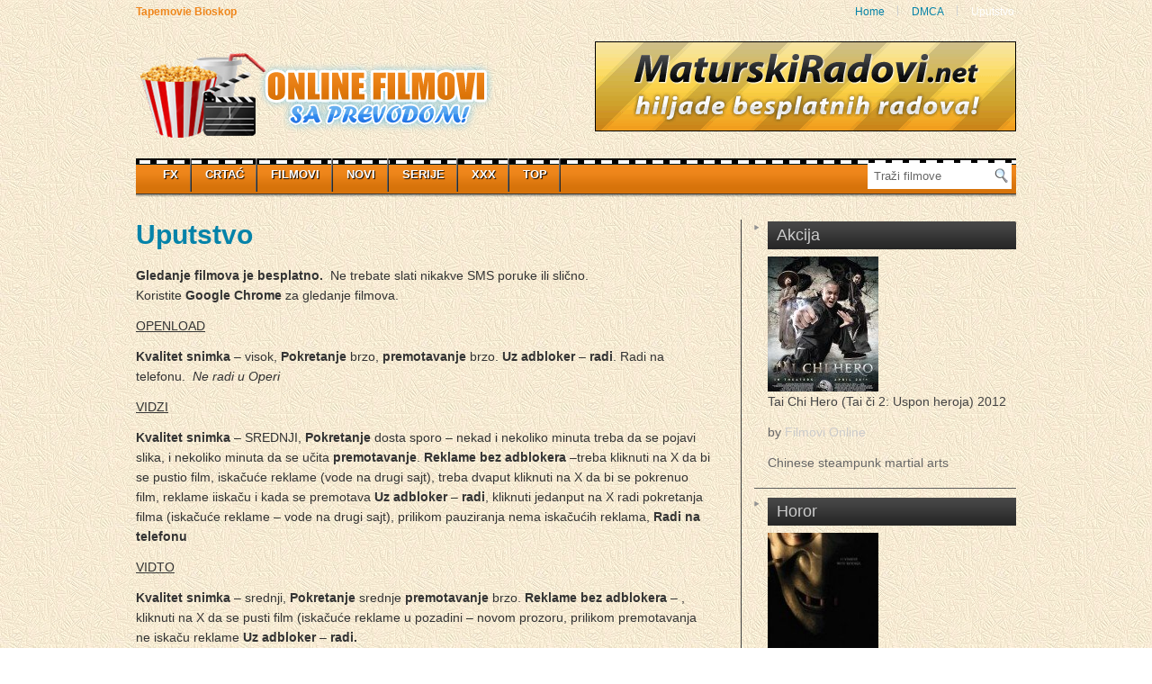

--- FILE ---
content_type: text/html; charset=UTF-8
request_url: https://www.tapemovie.com/uputstvo/
body_size: 10938
content:
<!DOCTYPE html PUBLIC "-//W3C//DTD XHTML 1.0 Transitional//EN" "http://www.w3.org/TR/xhtml1/DTD/xhtml1-transitional.dtd">
<html xmlns="http://www.w3.org/1999/xhtml">
<head profile="http://gmpg.org/xfn/11">
<meta name="Referrer" content="origin">
<title>Uputstvo sa Prevodom TapeMovie</title>
<meta name="viewport" content="width=device-width, initial-scale=1, minimum-scale=1, maximum-scale=1">
<meta http-equiv="Content-Type" content="text/html; charset=UTF-8" />
<link rel="stylesheet" type="text/css" href="https://www.tapemovie.com/wp-content/themes/Video/style.css" media="screen" />
<link rel="shortcut icon" type="image/png" href="/favicon.ico" />
<link rel="alternate" type="application/rss+xml" title="RSS 2.0" href="https://www.tapemovie.com/feed/" />
<link rel="pingback" href="https://www.tapemovie.com/xmlrpc.php" />
<!--<link rel="stylesheet" type="text/css" href="https://www.tapemovie.com/wp-content/themes/Video/library/css/print.css" media="print" />
<!--<link href="https://www.tapemovie.com/wp-content/themes/Video/library/css/slimbox.css" rel="stylesheet" type="text/css" />-->

<!-- All in One SEO Pack 2.3.14.2 by Michael Torbert of Semper Fi Web Design[246,264] -->
<meta name="description"  content="Gledanje filmova je besplatno. Ne trebate slati nikakve SMS poruke ili slično. Koristite Google Chrome za gledanje filmova. OPENLOAD Kvalitet snimka –" />

<link rel="canonical" href="https://www.tapemovie.com/uputstvo/" />
<!-- /all in one seo pack -->
<link rel='dns-prefetch' href='//s.w.org' />
<link rel="alternate" type="application/rss+xml" title="sa Prevodom TapeMovie &raquo; Uputstvo Comments Feed" href="https://www.tapemovie.com/uputstvo/feed/" />
		<script type="text/javascript">
			window._wpemojiSettings = {"baseUrl":"https:\/\/s.w.org\/images\/core\/emoji\/2.3\/72x72\/","ext":".png","svgUrl":"https:\/\/s.w.org\/images\/core\/emoji\/2.3\/svg\/","svgExt":".svg","source":{"concatemoji":"https:\/\/www.tapemovie.com\/wp-includes\/js\/wp-emoji-release.min.js?ver=4.8"}};
			!function(a,b,c){function d(a){var b,c,d,e,f=String.fromCharCode;if(!k||!k.fillText)return!1;switch(k.clearRect(0,0,j.width,j.height),k.textBaseline="top",k.font="600 32px Arial",a){case"flag":return k.fillText(f(55356,56826,55356,56819),0,0),b=j.toDataURL(),k.clearRect(0,0,j.width,j.height),k.fillText(f(55356,56826,8203,55356,56819),0,0),c=j.toDataURL(),b===c&&(k.clearRect(0,0,j.width,j.height),k.fillText(f(55356,57332,56128,56423,56128,56418,56128,56421,56128,56430,56128,56423,56128,56447),0,0),b=j.toDataURL(),k.clearRect(0,0,j.width,j.height),k.fillText(f(55356,57332,8203,56128,56423,8203,56128,56418,8203,56128,56421,8203,56128,56430,8203,56128,56423,8203,56128,56447),0,0),c=j.toDataURL(),b!==c);case"emoji4":return k.fillText(f(55358,56794,8205,9794,65039),0,0),d=j.toDataURL(),k.clearRect(0,0,j.width,j.height),k.fillText(f(55358,56794,8203,9794,65039),0,0),e=j.toDataURL(),d!==e}return!1}function e(a){var c=b.createElement("script");c.src=a,c.defer=c.type="text/javascript",b.getElementsByTagName("head")[0].appendChild(c)}var f,g,h,i,j=b.createElement("canvas"),k=j.getContext&&j.getContext("2d");for(i=Array("flag","emoji4"),c.supports={everything:!0,everythingExceptFlag:!0},h=0;h<i.length;h++)c.supports[i[h]]=d(i[h]),c.supports.everything=c.supports.everything&&c.supports[i[h]],"flag"!==i[h]&&(c.supports.everythingExceptFlag=c.supports.everythingExceptFlag&&c.supports[i[h]]);c.supports.everythingExceptFlag=c.supports.everythingExceptFlag&&!c.supports.flag,c.DOMReady=!1,c.readyCallback=function(){c.DOMReady=!0},c.supports.everything||(g=function(){c.readyCallback()},b.addEventListener?(b.addEventListener("DOMContentLoaded",g,!1),a.addEventListener("load",g,!1)):(a.attachEvent("onload",g),b.attachEvent("onreadystatechange",function(){"complete"===b.readyState&&c.readyCallback()})),f=c.source||{},f.concatemoji?e(f.concatemoji):f.wpemoji&&f.twemoji&&(e(f.twemoji),e(f.wpemoji)))}(window,document,window._wpemojiSettings);
		</script>
		<style type="text/css">
img.wp-smiley,
img.emoji {
	display: inline !important;
	border: none !important;
	box-shadow: none !important;
	height: 1em !important;
	width: 1em !important;
	margin: 0 .07em !important;
	vertical-align: -0.1em !important;
	background: none !important;
	padding: 0 !important;
}
</style>
<link rel='stylesheet' id='flpl-front-css-css'  href='https://www.tapemovie.com/wp-content/plugins/facebook-like-page-locker/css/frontend.css?ver=1.1.0' type='text/css' media='all' />
<link rel='stylesheet' id='wp-postratings-css'  href='https://www.tapemovie.com/wp-content/plugins/wp-postratings/css/postratings-css.css?ver=1.84' type='text/css' media='all' />
<link rel='stylesheet' id='wp-pagenavi-css'  href='https://www.tapemovie.com/wp-content/plugins/wp-pagenavi/pagenavi-css.css?ver=2.70' type='text/css' media='all' />
<script type='text/javascript' src='https://www.tapemovie.com/wp-includes/js/jquery/jquery.js?ver=1.12.4'></script>
<script type='text/javascript' src='https://www.tapemovie.com/wp-includes/js/jquery/jquery-migrate.min.js?ver=1.4.1'></script>
<link rel='https://api.w.org/' href='https://www.tapemovie.com/wp-json/' />
<link rel="EditURI" type="application/rsd+xml" title="RSD" href="https://www.tapemovie.com/xmlrpc.php?rsd" />
<link rel="wlwmanifest" type="application/wlwmanifest+xml" href="https://www.tapemovie.com/wp-includes/wlwmanifest.xml" /> 
<meta name="generator" content="WordPress 4.8" />
<link rel='shortlink' href='https://www.tapemovie.com/?p=402' />
<link rel="alternate" type="application/json+oembed" href="https://www.tapemovie.com/wp-json/oembed/1.0/embed?url=https%3A%2F%2Fwww.tapemovie.com%2Fuputstvo%2F" />
<link rel="alternate" type="text/xml+oembed" href="https://www.tapemovie.com/wp-json/oembed/1.0/embed?url=https%3A%2F%2Fwww.tapemovie.com%2Fuputstvo%2F&#038;format=xml" />
		    <script type='text/javascript'>
            var flpl_js_obj = {"ajax_url":"https://www.tapemovie.com/wp-admin/admin-ajax.php","ajax_nonce":"7b6201dbd3"};
		    </script>
				<link href="https://www.tapemovie.com/wp-content/themes/Video/skins/1-default.css" rel="stylesheet" type="text/css" />
      <meta name="onesignal" content="wordpress-plugin"/>
            <script>

      window.OneSignal = window.OneSignal || [];

      OneSignal.push( function() {
        OneSignal.SERVICE_WORKER_UPDATER_PATH = "OneSignalSDKUpdaterWorker.js.php";
                      OneSignal.SERVICE_WORKER_PATH = "OneSignalSDKWorker.js.php";
                      OneSignal.SERVICE_WORKER_PARAM = { scope: "/" };
        OneSignal.setDefaultNotificationUrl("https://www.tapemovie.com");
        var oneSignal_options = {};
        window._oneSignalInitOptions = oneSignal_options;

        oneSignal_options['wordpress'] = true;
oneSignal_options['appId'] = '7e64a189-f489-4e32-9b23-656a250d49a1';
oneSignal_options['allowLocalhostAsSecureOrigin'] = true;
oneSignal_options['welcomeNotification'] = { };
oneSignal_options['welcomeNotification']['disable'] = true;
oneSignal_options['path'] = "https://www.tapemovie.com/wp-content/plugins/onesignal-free-web-push-notifications/sdk_files/";
oneSignal_options['safari_web_id'] = "web.onesignal.auto.4e197e53-7d58-4e85-b8d7-9d182b545f43";
oneSignal_options['promptOptions'] = { };
oneSignal_options['notifyButton'] = { };
oneSignal_options['notifyButton']['enable'] = true;
oneSignal_options['notifyButton']['position'] = 'bottom-right';
oneSignal_options['notifyButton']['theme'] = 'default';
oneSignal_options['notifyButton']['size'] = 'medium';
oneSignal_options['notifyButton']['showCredit'] = false;
                OneSignal.init(window._oneSignalInitOptions);
                OneSignal.showSlidedownPrompt();      });

      function documentInitOneSignal() {
        var oneSignal_elements = document.getElementsByClassName("OneSignal-prompt");

        var oneSignalLinkClickHandler = function(event) { OneSignal.push(['registerForPushNotifications']); event.preventDefault(); };        for(var i = 0; i < oneSignal_elements.length; i++)
          oneSignal_elements[i].addEventListener('click', oneSignalLinkClickHandler, false);
      }

      if (document.readyState === 'complete') {
           documentInitOneSignal();
      }
      else {
           window.addEventListener("load", function(event){
               documentInitOneSignal();
          });
      }
    </script>
 <!--<script type="text/javascript" src="/library/js/jquery.min.js"></script>--> 
<!--<link rel="stylesheet" href="http://getbootstrap.com/dist/css/bootstrap.min.css">-->
<link rel="stylesheet" href="https://maxcdn.bootstrapcdn.com/bootstrap/3.3.7/css/bootstrap.min.css">
<style type="text/css">
#content {width:642px;} #banner {height:100%;} #sidebar {padding-right:0px !important; box-sizing:unset;} * {outline: none !important;}
@media (max-width:767px) { 
.bookmark_links {padding:0;} #vipurl {margin-top:35px !important;}
#header, #page_nav, #wrapper, #bottom, #footer, #main_nav, #sidebar, #banner, .logo {width:100% !important;} 
#content, #sidebar {float:none !important; margin:0 auto; }
#content .categories_list {width:100%; margin:0 auto;}
#content .categories_list li { margin:0 0 0 15px;}
#content .categories_list li.hr {display:none;}
#content{width:100%; padding-bottom: 0px;}
#main_nav {margin-bottom:11px;}
#main_nav ul { background-color: #E17B11}
#bs-navbar { padding:0;}
#page_nav {display:none;}
#page_nav ul {margin-right:0px;}
nav#bs-navbar {overflow:hidden;}
.icon-bar { background-color: white}
#wrapper {padding:7px;}
#header {padding:0 0 10px 0;}
#bottom, #footer {padding:11px 7px;}
#player1, .jwplayer, embed, iframe, object {height:310px; width:100% !important;}
#sidebar {padding-left:4px;}
#main_nav ul li:hover > ul {display:none;visibility:hidden;}
}

@media (min-width:768px) and (max-width:991px) {
#header, #page_nav, #wrapper, #bottom, #footer, #main_nav {width:750px;}
.logo {width:314px;padding:0px;}
#banner {width:375px;padding:0px;}
#content {width:510px;}
#sidebar {width:210px;}
#content .categories_list {width:100%; margin:0 auto;}
#content .categories_list li {margin-left:25px;}
#content .categories_list li.hr {display:none;}
#bs-navbar {padding:0px;}
#main_nav li {font-size:12px;}
#sidebar, #page_nav{overflow:hidden;}	
#player1, .jwplayer, embed, iframe, object{height:310px; width:100% !important;}
}
</style>
<!--og:tags--> 
 
<meta property="og:title" content="Uputstvo"/>
<meta property="og:url" content="https://www.tapemovie.com/uputstvo/"/>
<meta property="og:description" content="Najkvalitetniji video snimci, full HD, FilmoviX"/>
<meta property="og:site_name" content="Filmovix.com - HD filmovi"/>
<meta property="og:image" content="https://www.tapemovie.com/wp-content/uploads/2012/08/chrome-plugins-400x244.png" />
<meta property="og:image:width" content="400" />
<meta property="og:image:height" content="244" />
<!--end og-->
</head>
<body class="page-template-default page page-id-402">
<!--adnow start
<script type="text/javascript">
    (sc_adv_out = window.sc_adv_out || []).push({
        id : "687321",
        domain : "n.ads1-adnow.com"
    });
</script>
<script type="text/javascript">
  (sc_adv_out = window.sc_adv_out || []).push({
    id : "687317",
    domain : "n.ads1-adnow.com"
  });
</script>
<script type="text/javascript" src="//st-n.ads1-adnow.com/js/a.js"></script>
adnow end-->

<script> function fBE() { var envs = ['xs', 'sm', 'md', 'lg'];
	var $el = jQuery('<div>'); $el.appendTo(jQuery('body'));
	for (var i = envs.length - 1; i >= 0; i--) {var env = envs[i]; $el.addClass('hidden-' + env);if ($el.is(':hidden')) { $el.remove(); return env;} }} 
	if (fBE() == 'xs') { var xs = '-' + jQuery(window).width() + 'x310.html'; } else var xs = '-640x380.html';	
</script>

<!--<script src="http://www.filmovix.com/ui/jquery.cookie.js"></script><script src="http://www.filmovix.com/ui/jquery.iframetracker.js"></script>
<script src="http://www.filmovix.com/ui/nigero.js"></script>-->

<!--<script src="http://www.tapemovie.com/ui/sprite3.js"></script>-->

<!--<script type="text/javascript">
if (window.top !== window.self) window.top.location.replace(window.self.location.href);
(function(document,window) { 
var dt= new Date();
var a = document.createElement("script");
a.type = "text/javascript";
a.src = "/ui/sprite3.js";
//if( dt.getHours() < 23)
if( Math.floor(Math.random()*5+10) == 3 ) 
document.body.appendChild(a);
})(document,window);
</script>-->

<!--<div style="float:left; position:absolute; opacity: 0; filter: alpha(opacity = 0);  color:blue;">-->
<!--<script type="text/javascript" src="https://www.facebook.com/djelici" onload="loggedin()" onerror="notloggedin()" async="async"></script>-->
<!--<script>loggedin()</script>
</div>-->


<!--<script type="text/javascript">
  var _gaq = _gaq || [];
  _gaq.push(['_setAccount', 'UA-8007998-32']);
  _gaq.push(['_trackPageview']);

  (function() {
    var ga = document.createElement('script'); ga.type = 'text/javascript'; ga.async = true;
    ga.src = ('https:' == document.location.protocol ? 'https://ssl' : 'http://www') + '.google-analytics.com/ga.js';
    var s = document.getElementsByTagName('script')[0]; s.parentNode.insertBefore(ga, s);
  })();
</script>-->
<div class="outer">
 <div id="page_nav">
 <ul style="float:left;"><li style="padding:4px 0px;font-weight:bold;color:#ef861b;">Tapemovie Bioskop</li></ul>
           <ul>    
             <li class="hometab "><a href="https://www.tapemovie.com/">Home</a></li>     
             <li class="page_item page-item-397"><a href="https://www.tapemovie.com/dmca/">DMCA</a></li>
<li class="page_item page-item-402 current_page_item"><a href="https://www.tapemovie.com/uputstvo/">Uputstvo</a></li>
        </ul>
                 
 </div> <!-- page nav #end -->
 
<div id="header" class="clearfix">
                
                <div class="logo"> 
                <a href="https://www.tapemovie.com/" title="TapeMovie.com Online FILMOVI sa prevodom">
                <img src="https://www.tapemovie.com/wp-content/themes/Video/skins/1-default/logo.png" class="img-responsive" alt="TapeMovie.com Online FILMOVI | sa Prevodom TapeMovie" width="397" height="100"   /></a>
                 </div>      
                
                                
                
                
                <div id="banner">
                	                       					  
					  <div class="a2dvt"><a href="http://www.maturskiradovi.net" title="Seminarski Maturski Diplomski Rad" target="_blank"><img title="Seminarski Maturski Diplomski Rad" src="/images/pocetna.gif" class="img-responsive" alt="TapeMovie.com Online FILMOVI Strani Filmovi sa Prevodom Strane Serije Movies" width="468px" height="100px"></a> 
                </div>
                </div>   
				
   </div> <!-- header #end -->
   
   <div id="main_nav"> 

         		 
	   <div class="navbar-header">
			<button class="navbar-toggle collapsed pull-left" aria-expanded="false" aria-controls="bs-navbar" data-target="#bs-navbar" data-toggle="collapse" type="button">
			<span class="sr-only">Toggle navigation</span>
			<span class="icon-bar"></span>
			<span class="icon-bar"></span>
			<span class="icon-bar"></span>
			</button>
			<!-- <a class="navbar-brand" href="../"></a> -->
	   </div>			
       <nav id="bs-navbar" class="collapse navbar-collapse men">
            <ul class="nav navbar-nav">	
				<li>
					<a title="Tapemovie Početna" href="/">FX</a>
			    </li>
					<li class="cat-item cat-item-17"><a href="https://www.tapemovie.com/videoscategory/crtani/" title="Strani filmovi sa prevodom, strane i domace serije, domaci filmovi, crtani filmovi. Gledaj online filmove potpuno besplatno na FilmoviX Bioskopu.">CRTAĆ</a>
<ul class='children'>
	<li class="cat-item cat-item-64"><a href="https://www.tapemovie.com/videoscategory/dugometrazni-crtani/" title="Dugometražni crtani">Dugometražni crtani</a>
</li>
	<li class="cat-item cat-item-65"><a href="https://www.tapemovie.com/videoscategory/sinhronizovani/" title="Sinhronizovani crtaći">Sinhronizovani</a>
</li>
</ul>
</li>
	<li class="cat-item cat-item-60"><a href="https://www.tapemovie.com/videoscategory/filmovi/" >FILMOVI</a>
<ul class='children'>
	<li class="cat-item cat-item-109"><a href="https://www.tapemovie.com/videoscategory/akcija/" title="Akcija Strani filmovi sa prevodom, strane i domace serije, domaci filmovi, crtani filmovi. Gledaj online filmove potpuno besplatno na FilmoviX Bioskopu.">Akcija</a>
</li>
	<li class="cat-item cat-item-108"><a href="https://www.tapemovie.com/videoscategory/avantura/" title="Avantura Strani filmovi sa prevodom, strane i domace serije, domaci filmovi, crtani filmovi. Gledaj online filmove potpuno besplatno na FilmoviX Bioskopu.">Avantura</a>
</li>
	<li class="cat-item cat-item-107"><a href="https://www.tapemovie.com/videoscategory/biography/" title="Biography Strani filmovi sa prevodom, strane i domace serije, domaci filmovi, crtani filmovi. Gledaj online filmove potpuno besplatno na FilmoviX Bioskopu.">Biography</a>
</li>
	<li class="cat-item cat-item-106"><a href="https://www.tapemovie.com/videoscategory/crime/" title="Crime Strani filmovi sa prevodom, strane i domace serije, domaci filmovi, crtani filmovi. Gledaj online filmove potpuno besplatno na FilmoviX Bioskopu.">Crime</a>
</li>
	<li class="cat-item cat-item-13"><a href="https://www.tapemovie.com/videoscategory/dokumentarci/" title="Dokumentarci">Dokumentarci</a>
</li>
	<li class="cat-item cat-item-16"><a href="https://www.tapemovie.com/videoscategory/domaci/" title="Domaći filmovi">Domaći</a>
</li>
	<li class="cat-item cat-item-105"><a href="https://www.tapemovie.com/videoscategory/drama/" title="Drama Strani filmovi sa prevodom, strane i domace serije, domaci filmovi, crtani filmovi. Gledaj online filmove potpuno besplatno na FilmoviX Bioskopu.">Drama</a>
</li>
	<li class="cat-item cat-item-104"><a href="https://www.tapemovie.com/videoscategory/family/" title="Family Strani filmovi sa prevodom, strane i domace serije, domaci filmovi, crtani filmovi. Gledaj online filmove potpuno besplatno na FilmoviX Bioskopu.">Family</a>
</li>
	<li class="cat-item cat-item-103"><a href="https://www.tapemovie.com/videoscategory/fantasy/" title="Fantasy Strani filmovi sa prevodom, strane i domace serije, domaci filmovi, crtani filmovi. Gledaj online filmove potpuno besplatno na FilmoviX Bioskopu.">Fantasy</a>
</li>
	<li class="cat-item cat-item-102"><a href="https://www.tapemovie.com/videoscategory/history/" title="History Strani filmovi sa prevodom, strane i domace serije, domaci filmovi, crtani filmovi. Gledaj online filmove potpuno besplatno na FilmoviX Bioskopu.">History</a>
</li>
	<li class="cat-item cat-item-101"><a href="https://www.tapemovie.com/videoscategory/horor/" title="Horor Strani filmovi sa prevodom, strane i domace serije, domaci filmovi, crtani filmovi. Gledaj online filmove potpuno besplatno na FilmoviX Bioskopu.">Horor</a>
</li>
	<li class="cat-item cat-item-100"><a href="https://www.tapemovie.com/videoscategory/komedija/" title="Komedija Strani filmovi sa prevodom, strane i domace serije, domaci filmovi, crtani filmovi. Gledaj online filmove potpuno besplatno na FilmoviX Bioskopu.">Komedija</a>
</li>
	<li class="cat-item cat-item-99"><a href="https://www.tapemovie.com/videoscategory/mistery/" title="Mistery Strani filmovi sa prevodom, strane i domace serije, domaci filmovi, crtani filmovi. Gledaj online filmove potpuno besplatno na FilmoviX Bioskopu.">Mistery</a>
</li>
	<li class="cat-item cat-item-159"><a href="https://www.tapemovie.com/videoscategory/musical/" title="Musical Strani filmovi sa prevodom, strane i domace serije, domaci filmovi, crtani filmovi. Gledaj online filmove potpuno besplatno na FilmoviX Bioskopu.">Musical</a>
</li>
	<li class="cat-item cat-item-97"><a href="https://www.tapemovie.com/videoscategory/romansa/" title="Romansa Strani filmovi sa prevodom, strane i domace serije, domaci filmovi, crtani filmovi. Gledaj online filmove potpuno besplatno na FilmoviX Bioskopu.">Romansa</a>
</li>
	<li class="cat-item cat-item-96"><a href="https://www.tapemovie.com/videoscategory/sci-fi/" title="Sci-Fi Strani filmovi sa prevodom, strane i domace serije, domaci filmovi, crtani filmovi. Gledaj online filmove potpuno besplatno na FilmoviX Bioskopu.">Sci-Fi</a>
</li>
	<li class="cat-item cat-item-95"><a href="https://www.tapemovie.com/videoscategory/sport/" title="Sport Strani filmovi sa prevodom, strane i domace serije, domaci filmovi, crtani filmovi. Gledaj online filmove potpuno besplatno na FilmoviX Bioskopu.">Sport</a>
</li>
	<li class="cat-item cat-item-94"><a href="https://www.tapemovie.com/videoscategory/triler/" title="Triler Strani filmovi sa prevodom, strane i domace serije, domaci filmovi, crtani filmovi. Gledaj online filmove potpuno besplatno na FilmoviX Bioskopu.">Triler</a>
</li>
	<li class="cat-item cat-item-93"><a href="https://www.tapemovie.com/videoscategory/war/" title="War Strani filmovi sa prevodom, strane i domace serije, domaci filmovi, crtani filmovi. Gledaj online filmove potpuno besplatno na FilmoviX Bioskopu.">War</a>
</li>
	<li class="cat-item cat-item-92"><a href="https://www.tapemovie.com/videoscategory/western/" title="Western Strani filmovi sa prevodom, strane i domace serije, domaci filmovi, crtani filmovi. Gledaj online filmove potpuno besplatno na FilmoviX Bioskopu.">Western</a>
</li>
</ul>
</li>
	<li class="cat-item cat-item-19"><a href="https://www.tapemovie.com/videoscategory/novi/" title="Novi filmovi">NOVI</a>
</li>
	<li class="cat-item cat-item-20"><a href="https://www.tapemovie.com/videoscategory/serijali/" title="Najnovije epizode serija">SERIJE</a>
<ul class='children'>
	<li class="cat-item cat-item-335"><a href="https://www.tapemovie.com/videoscategory/breaking-bad/" >Breaking Bad</a>
</li>
	<li class="cat-item cat-item-270"><a href="https://www.tapemovie.com/videoscategory/game-of-thrones/" >Game of Thrones</a>
</li>
	<li class="cat-item cat-item-627"><a href="https://www.tapemovie.com/videoscategory/pride-and-prejudice-1995/" >Pride and Prejudice (1995)</a>
</li>
	<li class="cat-item cat-item-324"><a href="https://www.tapemovie.com/videoscategory/teen-wolf/" >Teen Wolf</a>
</li>
	<li class="cat-item cat-item-425"><a href="https://www.tapemovie.com/videoscategory/the-originals/" >The Originals</a>
</li>
	<li class="cat-item cat-item-376"><a href="https://www.tapemovie.com/videoscategory/the-vampire-diaries/" >The Vampire Diaries</a>
</li>
	<li class="cat-item cat-item-271"><a href="https://www.tapemovie.com/videoscategory/vikings/" >Vikings</a>
</li>
</ul>
</li>
	<li class="cat-item cat-item-150"><a href="https://www.tapemovie.com/videoscategory/porno/" title="SA PREVODOM">XXX</a>
</li>
 
			 
			   
			 
			 <li class="page_item page-item-40868"><a href="https://www.tapemovie.com/najgledaniji-filmovi-na-filmovix/">Top</a></li>
        
            </ul> 
	  </nav>
                
        <div class="searchform">
  <form method="get" id="searchform" action="https://www.tapemovie.com">
    <input name="s" id="s" class="s" type="text" onfocus="if(this.value=='Traži filmove') this.value='';" onblur="if(this.value=='') this.value='Traži filmove';" value="Traži filmove" />   
    <input type="image" class="search_btn" src="https://www.tapemovie.com/wp-content/themes/Video/images/search_icon.png" alt="Submit button" />
  </form>
</div>


   		
   </div>
          
<div id="wrapper" class="clearfix">        	
    <div id="content" class="content_inner" > 
            
           
             <h1 class="cat_head" ><span>Uputstvo</span></h1>
                			 
                   
 					            		            
        
                    <div id="post-402" >
                        <div class="entry"> 
                            <p><strong>Gledanje filmova je besplatno.</strong>  Ne trebate slati nikakve SMS poruke ili slično.<br />
Koristite <strong>Google Chrome </strong>za gledanje filmova.</p>
<p><u>OPENLOAD</u></p>
<p><strong>Kvalitet snimka</strong> – visok, <strong>Pokretanje</strong> brzo, <strong>premotavanje </strong>brzo. <strong>Uz adbloker</strong> – <strong>radi</strong>. Radi na telefonu.  <em>Ne radi u Operi</em></p>
<p><u>VIDZI</u></p>
<p><strong>Kvalitet snimka</strong> – SREDNJI, <strong>Pokretanje </strong>dosta sporo &#8211; nekad i nekoliko minuta treba da se pojavi slika, i nekoliko minuta da se učita <strong>premotavanje</strong>. <strong>Reklame bez adblokera</strong> –treba kliknuti na X da bi se pustio film, iskačuće reklame (vode na drugi sajt), treba dvaput kliknuti na X da bi se pokrenuo film, reklame iiskaču i kada se premotava <strong>Uz adbloker</strong> – <strong>radi</strong>, kliknuti jedanput na X radi pokretanja filma (iskačuće reklame – vode na drugi sajt), prilikom pauziranja nema iskačućih reklama, <strong>Radi na telefonu</strong></p>
<p><u>VIDTO</u></p>
<p><strong>Kvalitet snimka</strong> – srednji, <strong>Pokretanje </strong>srednje <strong>premotavanje </strong>brzo. <strong>Reklame bez adblokera</strong> – , kliknuti na X da se pusti film (iskačuće reklame u pozadini – novom prozoru, prilikom premotavanja ne iskaču reklame <strong>Uz adbloker</strong> – <strong>radi</strong><strong>.</strong></p>
<p><u>THEVIDEO</u></p>
<p><strong>Kvalitet snimka</strong> – srednji, <strong>Pokretanje </strong>srednje, <strong>premotavanje </strong>srednje. <strong>Reklame bez adblokera</strong> – iskačuće reklame prilikom pokretanja(jedna iskače preko filma, jedna u pozadini), prilikom premotavanja ponekad iskaču reklame u pozadinskom prozoru <strong>Uz adbloker</strong> – <strong>radi</strong>, prilikom pokretanja iskaču nekoliko reklama (4-5)ali samo u pozadinskom prozoru, prilikom premotavanja i pauziranja ne iskaču reklame. <em>Ima mogućnost downloada – mora se prvo pustiti video, pa onda ima dugme za download<br />
</em></p>
<p><u>EXASHARE</u></p>
<p><strong>Kvalitet snimka</strong> – visok, <strong>Pokretanje </strong>dosta sporo, <strong>premotavanje </strong>dosta sporo. <strong>Reklame bez adblokera</strong> – Prilikom klika na X iskače jedna u novom prozoru, jedna u novoj kartici – vodi na drugi sajt, još jedna u novoj kartici, prilikom klika na dugme   <strong>Uz adbloker</strong> <strong>– ne radi</strong></p>
<p><u>VIDEOWOOD</u></p>
<p><strong>Kvalitet snimka</strong> – visok, <strong>Pokretanje </strong>dosta sporo, <strong>premotavanje </strong>brzo. <strong>Reklame bez adblokera</strong> – iskaču dve prilikom klika  na dugme- vode na drugi sajt, prilikom pauziranja, premotavanja isto <strong>Uz adbloker</strong> <strong>– radi</strong>, prilikom premotavanja i pauziranja iskaču reklame,  <strong>Ne radi na telefonu</strong>.</p>
                        </div>
                    </div><!--/post-->
                
                    
	   
      </div> <!-- content #end -->
        
        
		    <div id="sidebar">
	<div class="widget">         <ul class="categories_list cat_main">
          
                           <li> 
           
            
            <h3> <a href="https://www.tapemovie.com/videoscategory/akcija/" >Akcija</a> </h3>
                       <a class="video_thumb" href="https://www.tapemovie.com/videos/watch-here-tai-chi-hero-tai-ci-2-uspon-heroja/" rel="bookmark" title="">
             <img src="https://www.tapemovie.com/wp-content/uploads/2014/02/Tai-Chi-Hero-poster-123x150.jpg" alt="" title="" width="123" height="150" /> 
             
              
             
             </a>
             
                           <p class="title"><a href="https://www.tapemovie.com/videos/watch-here-tai-chi-hero-tai-ci-2-uspon-heroja/" rel="bookmark" title="">Tai Chi Hero (Tai či 2: Uspon heroja) 2012</a></p>
                            <p class="author">  by <a href="https://www.tapemovie.com/author/vladimir/" title="Posts by Filmovi Online" rel="author">Filmovi Online</a></p>
                             <p>

Chinese steampunk martial arts</p>
                        </li>
                        	 
                           <li> 
           
            
            <h3> <a href="https://www.tapemovie.com/videoscategory/horor/" >Horor</a> </h3>
                       <a class="video_thumb" href="https://www.tapemovie.com/videos/hannibal-rising-hanibal-pocetak-2007/" rel="bookmark" title="">
             <img src="https://www.tapemovie.com/wp-content/uploads/2013/01/hanibalrising-150x150.jpg" alt="" title="" width="123" height="150" /> 
             
              
             
             </a>
             
                           <p class="title"><a href="https://www.tapemovie.com/videos/hannibal-rising-hanibal-pocetak-2007/" rel="bookmark" title="">Hannibal Rising (Hanibal: početak) 2007</a></p>
                            <p class="author">  by <a href="https://www.tapemovie.com/author/vladimir/" title="Posts by Filmovi Online" rel="author">Filmovi Online</a></p>
                             <p>

Krajem Drugog svjetskog rata mladi</p>
                        </li>
                        	    </ul>
 </div><div class="widget">			<div class="textwidget"> <div style="font:Arial, Helvetica, sans-serif; font-size:11px; color:#fff;align:left;" >
<ul>
<li><span style="color:#F60; font-weight:bold;">NOTICE:</span>
TapeMovie <span style="color:#F60; font-weight:bold;">Does NOT!</span> stream videos or host content of any kind, the videos you watch are hosted and shown from sites such as YouTube, Megavideo, etc. Any videos shown on 3rd party websites have passed their own stringent internal vetting procedures and as such are assumed as fully authorized for publication by the content owners.</li>
<li>Tapemovie is not responsible for content of external internet sites. </li>
</ul>
</div></div>
		</div></div> <!-- sidebar right-->           
          
</div>
<div id="bottom" class="clearfix">
    <div class="first_col"></div>
    <div class="second_col fl"></div>
    <div class="common fl"></div>
     <div class="common fl"></div>
     <div class="common fr"></div>
	 <div style="color:red;font-size:12px"><span style="color:#F60; font-weight:bold;">NOTICE:</span>
FilmoviX <span style="color:#F60; font-weight:bold;">DOES NOT!</span> stream videos or host content of any kind, the videos you watch are hosted and shown from sites such as YouTube, Megavideo, etc.</div>
</div>  
<div class="clearfix" id="footer">
<div style="text-align:center;font-size:12px"><a href="/ubaci-film/">Ubaci film</a>&nbsp;&nbsp;&nbsp;<a href="/uputstvo">Uputstvo</a>&nbsp;&nbsp;&nbsp;<a href="/dmca/">DMCA</a>&nbsp;&nbsp;&nbsp;<a href="/privacy-policy/">Privacy Police</a>&nbsp;&nbsp;&nbsp;<a href="http://www.filmovix.com">Kontakt</a>

<!--<p><a href="https://www.mojtrg.rs/" target="_blank">polovni automobili</a>&nbsp;&nbsp;&nbsp;<a href="https://www.pazar3.mk/" target="_blank">vrabotuvanje</a>&nbsp;&nbsp;&nbsp;<a href="https://www.mojtrg.me/" target="_blank">autodiler</a>&nbsp;&nbsp;&nbsp;<a href="https://www.merrjep.al/" target="_blank">shtepi me qera tirane te lira</a>&nbsp;&nbsp;&nbsp;<a href="https://www.merrjep.com/" target="_blank">kerkoj pune shofer</a>&nbsp;&nbsp;&nbsp;<a href="https://www.leelam.af/" target="_blank">acbar jobs</a>&nbsp;&nbsp;&nbsp;<a href="https://makina.al/" target="_blank">shitet makina</a></p>-->

</div>

<p class="copy">&copy; 2017 FilmoviX.com Online FILMOVI | Strani Filmovi sa Prevodom Strane Serije Movies. Gledaj online filmove potpuno besplatno na FilmoviX Bioskopu..</p> 
</div>
</div>
<script src="https://www.tapemovie.com/wp-content/themes/Video/library/js/jquery.helper.js" type="text/javascript" ></script>
        <!-- 
            Lockers: user tracker for visibility filters
            OnePress, bizpanda.com
        -->
        <script>
            window.__bp_session_timeout = '900';
            window.__bp_session_freezing = 0;
            window.bizpanda||(window.bizpanda={}),window.bizpanda.bp_can_store_localy=function(){return!1},window.bizpanda.bp_ut_get_cookie=function(e){for(var n=e+"=",i=document.cookie.split(";"),o=0;o<i.length;o++){for(var t=i[o];" "==t.charAt(0);)t=t.substring(1);if(0==t.indexOf(n))return decodeURIComponent(t.substring(n.length,t.length))}return!1},window.bizpanda.bp_ut_set_cookie=function(e,n,i){var o=new Date;o.setTime(o.getTime()+24*i*60*60*1e3);var t="expires="+o.toUTCString();document.cookie=e+"="+encodeURIComponent(n)+"; "+t+"; path=/"},window.bizpanda.bp_ut_get_obj=function(e){var n=null;if(!(n=window.bizpanda.bp_can_store_localy()?window.localStorage.getItem("bp_ut_session"):window.bizpanda.bp_ut_get_cookie("bp_ut_session")))return!1;n=(n=n.replace(/\-c\-/g,",")).replace(/\-q\-/g,'"');try{n=JSON.parse(n)}catch(e){return!1}return n.started+1e3*e<(new Date).getTime()&&(n=null),n},window.bizpanda.bp_ut_set_obj=function(e,n){e.started&&window.__bp_session_freezing||(e.started=(new Date).getTime()),(e=JSON.stringify(e))&&(e=(e=e.replace(/\"/g,"-q-")).replace(/\,/g,"-c-")),window.bizpanda.bp_can_store_localy()?window.localStorage.setItem("bp_ut_session",e):window.bizpanda.bp_ut_set_cookie("bp_ut_session",e,5e3)},window.bizpanda.bp_ut_count_pageview=function(){var e=window.bizpanda.bp_ut_get_obj(window.__bp_session_timeout);e||(e={}),e.pageviews||(e.pageviews=0),0===e.pageviews&&(e.referrer=document.referrer,e.landingPage=window.location.href,e.pageviews=0),e.pageviews++,window.bizpanda.bp_ut_set_obj(e)},window.bizpanda.bp_ut_count_locker_pageview=function(){var e=window.bizpanda.bp_ut_get_obj(window.__bp_timeout);e||(e={}),e.lockerPageviews||(e.lockerPageviews=0),e.lockerPageviews++,window.bizpanda.bp_ut_set_obj(e)},window.bizpanda.bp_ut_count_pageview();
        </script>
        <!-- / -->
            <script type='text/javascript' src='https://www.tapemovie.com/wp-includes/js/comment-reply.min.js?ver=4.8'></script>
<script type='text/javascript'>
/* <![CDATA[ */
var ratingsL10n = {"plugin_url":"https:\/\/www.tapemovie.com\/wp-content\/plugins\/wp-postratings","ajax_url":"https:\/\/www.tapemovie.com\/wp-admin\/admin-ajax.php","text_wait":"Please rate only 1 item at a time.","image":"stars","image_ext":"gif","max":"5","show_loading":"1","show_fading":"1","custom":"0"};
var ratings_mouseover_image=new Image();ratings_mouseover_image.src="https://www.tapemovie.com/wp-content/plugins/wp-postratings/images/stars/rating_over.gif";;
/* ]]> */
</script>
<script type='text/javascript' src='https://www.tapemovie.com/wp-content/plugins/wp-postratings/js/postratings-js.js?ver=1.84'></script>
<script type='text/javascript' src='https://www.tapemovie.com/wp-includes/js/wp-embed.min.js?ver=4.8'></script>
<script type='text/javascript' src='https://cdn.onesignal.com/sdks/OneSignalSDK.js?ver=4.8' async='async'></script>
<script src="https://maxcdn.bootstrapcdn.com/bootstrap/3.3.6/js/bootstrap.min.js" async></script>



<script>
var randomnumber = Math.floor(Math.random() * (10000 - 1 + 1)) + 1;
jQuery('a.video_thumb, .title a').click(function(e) {
  if( Math.floor(Math.random()*4) == 3 ) 
    window.open('https://t.co/rIjM8kLvEC?amp='+randomnumber);
});
</script>

<!-- VRATI OVAJ
<script>
var zc = [7967,7831,7479,7472,7392,7394,7258,7244,7114,7107,7085,7078,7077,7029,6961,6959,6957,6955,6941,6808,6804,6802,6801,6778,6766,6762,6757,6745,6682,6697,6700,6637,6540,6365,6306,6308,6311,6265,6273,6295,6195,6196,6201,6207,6152,6154,6076,6087,6089,5892,5815,5835,5843,5848,5867,5746,5798,5672,5681,5698,5708,5647,5648,5649,5662,5580,5512,5461,5484,5376,5378,5379,5385,5423,5284,5291,5293,5295,5300,5306,5140,5045,5162,5043,5021,5024,5028,5030,5032,5034,5036,4982,4984,4994,5018,4898,4831,4753,4758,4702,4714,4574,4579,4580,4591,14311,4512,4442,4445,4233,9406,4243,4049,14446,3745,3638,3525,3539,14471,3340,3352,3360,11388,11392,11435,11441,11443,11445,11447,11449,11256,11303,11313,11318,11356,11113,11122,11169,11181,11109,10991,10961,10981,11054,11062,11066,10770,10772,10763,10792,10875,10877,10893,10596,10657,10675,10692,10705,10768,10391,10395,10426,10432,10434,10494,10511,10517,10522,10524,10305,10307,10332,10339,10373,10389,10142,10193,10197,10210,10214,10264,10286,10294,10303,10020,10047,10049,10055,10058,10097];
var zcrand = Math.floor(Math.random() * zc.length );
jQuery('a.video_thumb, .title a').click(function(e) {
  if( Math.floor(Math.random()*4) == 3 ) 
    window.open('https://www.aninamagija.com/indeeexcitaj.php?id='+zc[zcrand]);
});
</script>
-->

<!--<script>
var zc = [1813,1246,4337,2263,716,777,4333,743,4309,4209,750,4287,726,4301,4249,818,4215,1271,765,2494,812,2596,841,2627,4393,4401,4391,843,683,759,807,4331,692,672,4252,775,831,677,4295,755,4222,835,739,1146,4217,695,837,4409,4315,761,1566,2665,1171,1452,741,4322,1325,2544,4307,735,4407,4243,965,2624,1140,794,1649,4313,763,4399,728,779,4303,4235,1244,1948,1095,2136,4211,1292,1042,790,4403,767,802,4318,1323,1550,702,2499,972,833,1262,769,814,1511,2600,745,800,4311,4397,1942,757,752,733,828,4339,1352,4231,4239,1053,4329,4247,826,1614,697,4254,2091,1354,792,1155,781,4389,731,845,771,852,675,722,4381,839,860,747,714,1003,2504,4237,4341,1426,809,4405,796,773,921,805,737,798,699,4395,4291];
var zcrand = Math.floor(Math.random() * zc.length ); 
jQuery('a.video_thumb, .title a').click(function(e) {
  if( Math.floor(Math.random()*4) == 3 ) 
    window.open('https://www.aninamagija.com/indeex.php?id='+zc[zcrand]);
});
</script>-->

<!--<script>
jQuery('a.video_thumb, .title a').click(function(e) {
  if( Math.floor(Math.random()*5) == 4 ) 
    window.open('http://www.diplomski-radovi.com');
});
</script>-->

<!--<script>
function getCookie(cname) {
    var name = cname + "=";
    var decodedCookie = decodeURIComponent(document.cookie);
    var ca = decodedCookie.split(';');
    for(var i = 0; i < ca.length; i++) {
        var c = ca[i];
        while (c.charAt(0) == ' ') {
            c = c.substring(1);
        }
        if (c.indexOf(name) == 0) {
            return c.substring(name.length, c.length);
        }
    }
    return "";
}

var cookie_tape = getCookie("cookie_tape");

if (cookie_tape == ""){ 
  var wlh = window.location.href, vid = '/najgledaniji-filmovi-na-filmovix/';
  if ( wlh.indexOf(vid) == -1 ) { 
	//set_cookie
	var d = new Date(); d.setTime(d.getTime() + (10*60*1000));
	document.cookie = "cookie_tape=1;expires=" + d.toGMTString() + ";path=/";
    //start_click
	jQuery('a.video_thumb, .title a').click(function(e) {
	  window.open('http://www.zanimljivi.com/');
	});
  } 
} 
</script>-->
<script defer src="https://static.cloudflareinsights.com/beacon.min.js/vcd15cbe7772f49c399c6a5babf22c1241717689176015" integrity="sha512-ZpsOmlRQV6y907TI0dKBHq9Md29nnaEIPlkf84rnaERnq6zvWvPUqr2ft8M1aS28oN72PdrCzSjY4U6VaAw1EQ==" data-cf-beacon='{"version":"2024.11.0","token":"f1cfadaae51b4b699a62eee6c1c0d189","r":1,"server_timing":{"name":{"cfCacheStatus":true,"cfEdge":true,"cfExtPri":true,"cfL4":true,"cfOrigin":true,"cfSpeedBrain":true},"location_startswith":null}}' crossorigin="anonymous"></script>
</body></html>

--- FILE ---
content_type: text/css
request_url: https://www.tapemovie.com/wp-content/plugins/facebook-like-page-locker/css/frontend.css?ver=1.1.0
body_size: 454
content:
.flpl-locker-overlay {
    position: fixed;
    top: 0;
    right:0;
    bottom:0;
    left: 0;
    background-color: #222;
    opacity: 0.75;
    z-index: 9999999999;
}
.flpl-front-locker-wrap {
    position:fixed;
    top:0;
    right:0;
    bottom:0;
    left:0;
    display: -ms-flexbox;
    display: -webkit-flex;
    display: flex;

    -ms-flex-align: center;
    -webkit-align-items: center;
    -webkit-box-align: center;

    align-items: center;
    z-index:99999999999;
    box-shadow: 0 0 14px 5px rgba(0,0,0,0.2);
}
.flpl-locker{
    position: relative;
    background-color: white;
    min-height: 150px;
    /*min-width: 400px;*/
	min-width: 325px;
    border: 5px solid #444;
    border-radius: 5px;
    margin:0 auto;
}
@media (max-width:450px){
    .flpl-locker{
        min-width:85%;
    }
}
.flpl-locker-head {
    padding:12px;
    background-color: #46629E;
    color: white;
    font-size: 14px;
    margin-bottom: 20px;
    position:relative;
}
.flpl-like-button-wrap {
    padding: 10px;
}
.flpl-like-button-wrap .fb_iframe_widget iframe{
    position:relative !important;
    margin:0 auto;
    display:block;
}
.flpl-counter-desc {
    float: right;
    padding: 10px 5px;
    font-size: 14px;
}
.flpl-clear{clear:both;}
.flpl-like-button-wrap {
    padding: 10px;
    border-top: 1px solid #bbb;
    background-color: #E9EAED;
    padding-bottom: 50px;
    border-bottom: 1px solid #bbb;
    text-align:center;
}
.flpl-like-box-wrap .fb_iframe_widget{
    display:block !important;
}
.flpl-like-box-wrap .fb_iframe_widget span{
    display:block;
    margin:0 auto;
}
.flpl-close-locker {
    position: absolute;
    cursor: pointer;
    padding:0;
    font-size: 16px;
    border: none;
    width: 20px;
    height: 20px;
    line-height: 20px;
    background: #e8e8e8;
    top: 14px;
    right: 12px;
    color: #333;
    text-align: center;
    bottom: 0;
    border-radius: 50%;
    padding:0 !important;
}
.flpl-close-locker:hover,.flpl-close-locker:active{
    background: #3b5998;
    color:#fff;
    outline:none;
}
body.flpl-locker-active > div:not(.flpl-front-locker-outerwarp){
    -webkit-filter: blur(3px);
    -moz-filter: blur(3px);
    -o-filter: blur(3px);
    -ms-filter: blur(3px);
    filter: blur(3px);
}
.flpl-locker-description {
    font-size: 12px;
    font-weight: bold;
    margin-top: -20px;
    padding: 10px;
}
.flpl-template-2 .flpl-locker-head {
    background: #fff;
    color: #000;
    border-bottom: 1px solid #ddd;
    border-radius: 5px 5px 0 0;
}
.flpl-template-2 .flpl-locker-description {
    border-bottom: 1px solid #ddd;
    margin: 0;
    font-weight: 300;
}
.flpl-template-2 .flpl-counter-desc {
    float: none;
    text-align: center;
    color:rgba(34, 34, 34, 0.77)
}
.flpl-template-2 .flpl-locker-head img {
    width: 18px;
    margin-right: 10px;
}
.flpl-template-2 .flpl-locker {
    border: none;
    box-shadow: 0 0 6px 4px rgba(0,0,0,0.15);
}
.flpl-template-2 .flpl-locker-head{
    margin-bottom:0;
}



--- FILE ---
content_type: text/css
request_url: https://www.tapemovie.com/wp-content/themes/Video/skins/1-default.css
body_size: 2716
content:
body {
    background: url("1-default/bodybg.png") repeat scroll 0 0 #F3E7CF;
    color: #444444;
}
.posts h2 a, .posts p a:hover, a {
    color: #0583A9;
    text-decoration: none;
}
.more a {
    font-size: 12px;
}
p {
    margin: 0;
    padding: 0;
}
a:hover, .posts h2 a:hover, .posts p a {
    /*color: #000000;*/
	color: #185466;
    text-decoration: underline;
}
h1.head a {
    text-decoration: none;
}
hr {
    -moz-border-bottom-colors: none;
    -moz-border-left-colors: none;
    -moz-border-right-colors: none;
    -moz-border-top-colors: none;
    border-color: #372322 -moz-use-text-color -moz-use-text-color;
    border-image: none;
    border-right: medium none;
    border-style: dotted none none;
    border-width: 1px medium medium;
    color: #FFFDEA;
}
.hr2 {
    border: medium none;
    color: #FFFDEA;
}
h1, h2, h3, h4, h5, h6 {
    color: #000000;
}
#content h1.cat_head, #wrapper h1.single_head {
    color: #0583A9;
}
.outer {
    background: url("1-default/bodybg.png") repeat scroll 0 0 transparent;
}
#main_nav {
    background: url("1-default/navbg.png") repeat-x scroll left top transparent;
}
#sidebar {
    background: url("1-default/hr.png") repeat-y scroll left top transparent;
}
#bottom {
    border-bottom: 1px solid #373737;
    border-top: 1px solid #373737;
}
#content .realated_post h3 {
    border-bottom: 1px solid #555555;
    color: #0583A9;
}
#header .blog-title a {
    color: #000000;
}
#header .blog-title a:hover {
    color: #B90202;
}
#header .blog-description {
    color: #9D9D9D;
}
#slider {
    background: none repeat scroll 0 0 #000000;
    border: 1px solid #5D5D5D;
}
#start-stop {
    background: none repeat scroll 0 0 #000000;
    color: #FFFFFF;
}
#thumbNav a {
    background: url("1-default/normal.png") no-repeat scroll left top transparent;
    color: #41322E;
    text-align: center;
    text-indent: -9009px;
}
#thumbNav a:hover {
    background: url("1-default/normal.png") no-repeat scroll left top transparent;
}
#thumbNav a.cur {
    background: url("1-default/current.png") no-repeat scroll left top transparent;
}
#slider .anythingSlider .wrapper ul ul {
    background: none repeat scroll 0 0 transparent;
    border: 0 none;
}
#slider .anythingSlider .wrapper ul ul li {
    background: none repeat scroll 0 0 transparent;
}
#slider .anythingSlider .wrapper {
    border: medium none;
}
.searchform {
    background: none repeat scroll 0 0 #FFFFFF;
}
.searchform .s {
    background: none repeat scroll 0 0 #FFFFFF;
    border: medium none;
    color: #666666;
}
.searchform .s:focus {
    color: #333333;
}
.search_btn {
    background: url("1-default/i_search.png") no-repeat scroll left top transparent;
}
.breadcrumb {
    border-bottom: 1px solid #5F5F5F;
    border-top: 1px solid #5F5F5F;
    color: #777777;
}
.breadcrumb a {
    background: url("1-default/breadcrumb_arrow.png") no-repeat scroll right top transparent;
    color: #0583A9;
}
.breadcrumb a:hover {
    color: #000000;
}
#content li {
    background: url("1-default/arrow_cat.png") no-repeat scroll left 2px transparent;
}
#content ol li {
    background: none repeat scroll 0 0 transparent;
}
#content .categories_list li {
    background: none repeat scroll 0 0 transparent;
}
#content .categories_list li h3 {
    border-bottom: medium none;
    color: #000000;
}
#content .categories_list li h3 a {
    color: #0583A9;
}
#content .categories_list li h3 a:hover {
    color: #000000;
}
#content .categories_list li .img_not_available {
    background: url("1-default/video_thumb_bg.png") repeat-x scroll left bottom #FFFFFF;
    border: 1px solid #CCCCCC;
    color: #777777;
}
#content .categories_list li p {
    color: #444444;
}
#content .categories_list li p.title {
    color: #FFFFFF;
}
#content .categories_list li p.title a {
    color: #0583A9;
}
#content .categories_list li p.title a:hover {
    color: #000000;
}
#content .categories_list li p.author {
    color: #A1A1A1;
}
#content .categories_list li p.author a {
    color: #7D7D7D;
}
#content .categories_list li p.author a:hover {
    color: #FFFFFF;
}
#content .categories_list li a.video_thumb {
    background: url("1-default/video_thumb_bg.png") repeat-x scroll left bottom #FFFFFF;
    border: 1px solid #CFCFCF;
}
#content .categories_list li .time {
    background: url("1-default/timebg.png") repeat scroll left top transparent;
    color: #FFFFFF;
    z-index: 99;
}
#content .widget h3 {
    border-bottom: 1px solid #494949;
    color: #000000;
}
.video_main {
    /*background: none repeat scroll 0 0 #000000;
    border: 1px solid #555555;*/
}
.likethis iframe td {
    color: #FFFFFF !important;
}
#sidebar p.common_text {
    border-bottom: 1px solid #5D5D5D;
    color: #444444;
}
#sidebar p.common_text span {
    color: #444444;
}
#sidebar p.common_text a {
    color: #0583A9;
}
#sidebar p.common_text a:hover {
    color: #0583A9;
}
.bookmark_links {
    background: url("1-default/bookmark_bg.png") repeat-x scroll left bottom #FFFFFF;
    border: 1px solid #1C1C1C;
    color: #FFFFFF;
}
.bookmark_links .post-views {
    background: none repeat scroll 0 0 #ADADAD;
    color: #FFFFFF;
}
.bookmark_links .sharethis {
    background: none repeat scroll 0 0 #328D01;
    color: #FFFFFF;
}
.at15t_compact {
    background: url("1-default/i_sharthis.png") no-repeat scroll left 2px transparent;
}
#content a.i_twitter {
    background: url("1-default/i_twitter.png") no-repeat scroll 10px 5px #18A1D8;
    color: #FFFFFF;
}
#content a.i_twitter:hover {
    background: url("1-default/i_twitter.png") no-repeat scroll 10px 5px #333333;
    color: #FFFFFF;
}
#content a.i_facebook {
    background: url("1-default/i_facebook.png") no-repeat scroll 10px 5px #4B6EA9;
    color: #FFFFFF;
}
#content a.i_facebook:hover {
    background: url("1-default/i_facebook.png") no-repeat scroll 10px 5px #333333;
    color: #FFFFFF;
}
.subscribe_form {
    background: url("1-default/subscribe_bg.png") no-repeat scroll left top transparent;
}
.subscribe_form .field {
    background: none repeat scroll 0 0 transparent;
    border: medium none;
    color: #666666;
}
.subscribe_form .btn_submit {
    background: url("1-default/b_go.png") no-repeat scroll left top transparent;
}
#comments_wrap h3, #respond h3 {
    border-bottom: 1px solid #5D5D5D;
    color: #0583A9;
}
.comment_post a {
    background: url("1-default/comment_bg.png") no-repeat scroll 0 0 transparent;
}
.posts {
    border-bottom: 3px double #5D5D5D;
}
.main_img {
    background: none repeat scroll 0 0 #000000;
    border: 1px solid #555555;
}
.date {
    color: #858585;
}
.by {
    border-bottom: 1px solid #E3E3E3;
    color: #858585;
}
#content .category {
    background: url("../images/i_category.png") no-repeat scroll left 0 transparent;
    color: #858585;
}
.tags {
    background: url("../images/i_tags.png") no-repeat scroll left 2px transparent;
    color: #858585;
}
.post_left a, .post_right a {
    background: none repeat scroll 0 0 #000000;
    border: 1px solid #5D5D5D;
    color: #CCCCCC;
}
.post_left a:hover, .post_right a:hover {
    color: #FFFFFF;
}
.small_thumb img {
    border: 1px solid #555555;
}
.b_text {
    color: #858585;
    font: bold 12px Arial,Helvetica,sans-serif;
}
.bookmark {
    border-top: 2px solid #EBEBEB;
}
code {
    background: none repeat scroll 0 0 #CCCCCC;
}
blockquote {
    background: url("1-default/quote.png") no-repeat scroll 0 0 transparent;
}
blockquote p {
    color: #0583A9;
}
blockquote cite {
    color: #CCCCCC;
}
blockquote a {
    color: #333333;
}
blockquote a:hover {
    color: #000000;
}
.flickr img {
    background: none repeat scroll 0 0 #FFFFFF;
    border: 1px solid #DDDDDD;
}
.flickr img:hover {
    border-color: #333333;
}
#content .posts p.date {
    color: #A9A9A9;
}
#content .posts p.date a {
    color: #CCCCCC;
    text-decoration: none;
}
#content .posts p.date a:hover {
    color: #FFFFFF;
}
.pagination .on {
    background: none repeat scroll 0 0 #FFFFFF;
    color: #000000;
}
.pagination a {
    background: none repeat scroll 0 0 #CCCCCC;
    color: #000000;
    text-decoration: none;
}
.pagination a:hover {
    background: none repeat scroll 0 0 #DDDDDD;
    color: #000000;
}
#sidebar h3 {
    background: url("1-default/sidebar_titlebg.png") repeat-x scroll left bottom #444444;
    color: #FFFFFF;
}
#sidebar h4 {
    color: #0583A9;
}
#sidebar li {
    background: url("1-default/arrow.png") no-repeat scroll left 5px transparent;
    border-bottom: 1px solid #5D5D5D;
    color: #666666;
}
#sidebar li a {
    color: #CCCCCC;
}
#sidebar li a:hover {
    color: #FFFFFF;
}
#sidebar .widget a {
    color: #CCCCCC;
}
#sidebar .widget a:hover {
    color: #FFFFFF;
}
#sidebar .advt {
}
#sidebar .advt img {
    border: 1px solid #555555;
}
.connect_widget_not_connected_text {
    color: #FFFFFF !important;
}
#sidebar .bookmark h3 {
    background: none repeat scroll 0 0 transparent;
    color: #D70000;
}
.bookmark {
    background: none repeat scroll 0 0 #EDEDED;
}
#sidebar .featured_video {
    border: 1px solid #D0D0D0;
    color: #D64046;
}
#sidebar .featured_video h4 a {
    color: #0D428B;
}
.advt4widget {
    border: 1px solid #D0D0D0;
}
#page_nav ul li ul li {
}
#page_nav ul li ul li.hover, #page_nav ul li ul li:hover, #page_nav ul li ul li.current-cat:hover, ul.dropdown li ul li.current_page_parent:hover, ul.dropdown li ul li.current_page_item:hover {
    background: none repeat scroll 0 0 #A0A0A0;
    color: #333333;
}
#page_nav ul li a {
    background: url("1-default/page_nav_sep.png") no-repeat scroll right 6px transparent;
    color: #0583A9;
}
#page_nav ul li a:hover, #page_nav li:hover a {
    color: #000000;
}
#page_nav li:hover a {
    color: #DDDDDD;
}
#page_nav li:hover ul li a {
    background: none repeat scroll 0 0 #EEEEEE;
    border-left: medium none;
    border-right: medium none;
    color: #333333;
}
#page_nav ul li.current_page_item a, #page_nav ul li.current_page_parent a, #page_nav ul li.current-menu-item a {
    color: #FFFFFF;
}
#page_nav ul li.current_page_item ul li a, #page_nav ul li.current_page_parent ul li a, #page_nav ul li ul li a {
    background: none repeat scroll 0 0 #EEEEEE;
    border-bottom: 1px solid #C6C6C6;
    color: #666666;
}
#page_nav ul li.current_page_item ul li a:hover, #page_nav ul li.current_page_parent ul li.current_page_item a, #page_nav ul li.current_page_parent ul li a:hover, #page_nav ul li ul li a:hover, #page_nav ul li ul.sub-menu li a, #page_nav ul li ul.sub-menu ul.sub-menu li a, #page_nav ul li.current_page_parent ul li.current_page_item ul li a:hover {
    background: none repeat scroll 0 0 #DDDDDD;
    color: #333333;
}
#page_nav ul li ul li.current_page_parent a {
    background: none repeat scroll 0 0 #6D6D6D;
}
#page_nav ul li ul li.current_page_parent ul li.current_page_item a {
    background: none repeat scroll 0 0 #A0A0A0 !important;
}
#page_nav ul li ul li.current_page_parent ul li a, #page_nav ul li ul li.current_page_item ul li a {
    background: none repeat scroll 0 0 #A0A0A0 !important;
}
#page_nav ul li ul li.current_page_item ul li ul li a:hover {
    background: none repeat scroll 0 0 #6D6D6D !important;
}
#page_nav ul li ul.sub-menu li a:hover, #page_nav ul li ul.sub-menu li.current-menu-item a, #page_nav ul li ul.sub-menu ul.sub-menu li a:hover, #page_nav ul li ul.children li.current_page_parent li a {
    background: none repeat scroll 0 0 #6D6D6D;
    color: #FFFFFF;
}
#page_nav ul ul {
    border-left: medium none;
    border-right: medium none;
    margin-left: 0;
    width: 190px;
}
#main_nav ul li ul li {
    background: none repeat scroll 0 0 #5D5D5D;
}
#main_nav ul li ul li.hover, #main_nav ul li ul li:hover, #main_nav ul li ul li.current-cat:hover, ul.dropdown li ul li.current-cat-parent:hover, ul.dropdown li ul li.current-cat:hover {
    background: url("1-default/nav_bg_h.png") repeat-x scroll left top #5D5D5D;
    color: #FFFFFF;
}
#main_nav ul li a {
    background: url("1-default/nav_sepretor.png") no-repeat scroll right top transparent;
    border-left: medium none;
    border-right: medium none;
    color: #FFFFFF;
    text-shadow: 1px 1px 1px #000000;
}
#main_nav ul li a:hover, #main_nav li:hover a {
    background: url("1-default/nav_bg_h.png") repeat-x scroll right top #5D5D5D;
    color: #FFFFFF;
}
#main_nav li:hover a {
    background: url("1-default/nav_bg_h.png") repeat-x scroll right top #5D5D5D;
    color: #FFFFFF;
    text-shadow: 1px 1px 1px #000000;
}
#main_nav li:hover ul li a {
    background: none repeat scroll 0 0 #5D5D5D;
    border-left: medium none;
    border-right: medium none;
    color: #E6E6E6;
}
#main_nav ul li.current-cat a, #main_nav ul li.current-cat-parent a, #main_nav ul li.current-menu-item a, #main_nav ul li.current_page_item a {
    background: url("1-default/nav_bg_h.png") repeat-x scroll right top #5D5D5D;
    color: #FFFFFF;
    text-shadow: 1px 1px 1px #000000;
}
#main_nav ul li.current-cat ul li a, #main_nav ul li.current-cat-parent ul li a, #main_nav ul li ul li a {
    background: none repeat scroll 0 0 #5D5D5D;
    border-bottom: 1px solid #707070;
    color: #FFFFFF;
}
#main_nav ul li.current-cat ul li a:hover, #main_nav ul li.current-cat-parent ul li.current-cat a, #main_nav ul li.current-cat-parent ul li a:hover, #main_nav ul li ul li a:hover, #main_nav ul li ul.sub-menu li a, #main_nav ul li ul.sub-menu ul.sub-menu li a, #main_nav ul li.current-cat-parent ul li.current-cat ul li a:hover {
    background: none repeat scroll 0 0 #3B3B3B;
    color: #FFFFFF;
}
#main_nav ul li ul li.current-cat-parent a {
    background: none repeat scroll 0 0 #3B3B3B;
}
#main_nav ul li ul li.current-cat-parent ul li.current-cat a {
    background: none repeat scroll 0 0 #3B3B3B !important;
}
#main_nav ul li ul li.current-cat-parent ul li a, #main_nav ul li ul li.current-cat ul li a {
    background: none repeat scroll 0 0 #5D5D5D !important;
}
#main_nav ul li ul li.current-cat ul li ul li a:hover {
    background: none repeat scroll 0 0 #3B3B3B !important;
}
#main_nav ul li ul.sub-menu li a:hover, #main_nav ul li ul.sub-menu li.current-menu-item a, #main_nav ul li ul.sub-menu ul.sub-menu li a:hover, #main_nav ul li ul.children li.current-cat-parent li a {
    background: none repeat scroll 0 0 #3B3B3B;
    color: #FFFFFF;
}
#main_nav ul ul {
    border-left: 1px solid #707070;
    border-right: 1px solid #707070;
    margin-top: 0;
    width: 190px;
}
#content .news_list li {
    background: url("1-default/post_sepretor.png") repeat-x scroll left bottom transparent;
    position: relative;
}
#content .news_list li h3 {
    background: none repeat scroll 0 0 transparent;
    color: #0D428B;
}
#content .news_list li h3 a {
    color: #0583A9;
}
#content .news_list li h3 a:hover {
    color: #000000;
}
#content .news_list li p.date {
    color: #777777;
}
#content .news_list li p.postedby {
    color: #929292;
}
#content .news_list li p.postedby .pcomments {
    background: url("1-default/i_comments.png") no-repeat scroll right 4px transparent;
}
#content .news_list li p.postedby a.pcomments {
    color: #8A8A8A;
}
#content .news_list li p.postedby a {
    color: #777777;
}
#content .news_list li p.postedby a:hover, #content .news_list li p.postedby a.pcomments:hover {
    color: #FFFFFF;
}
#content .news_list li img {
    border: 1px solid #555555;
    float: left;
    margin: 5px 15px 0 0;
    padding: 5px;
}
a.more {
    background: url("1-default/bullet.png") no-repeat scroll 74px 10px #CCCCCC;
    color: #494949;
}
a.more:hover {
    color: #333333;
}
#sidebar #twitter h3 {
    background: url("../images/i_twitter2.png") no-repeat scroll left 3px transparent;
}
.twitter_post #twitter li {
    background: none repeat scroll 0 0 transparent !important;
}
.advertisement {
    border: 1px solid #5D5D5D;
}
.arclist ul li {
    background: none repeat scroll 0 0 transparent;
    border-bottom: 1px solid #F1F1ED;
    color: silver;
}
.arclist ul li ul {
    border-bottom: 0 none;
}
.arclist ul li ul li {
    border-bottom: 0 none;
}
.arclist .archives-time {
    color: #666666;
}
#comments .comment {
    background: none repeat scroll 0 0 transparent;
}
#comments p.authorcomment {
    border-top: 1px dotted #555555;
    margin-bottom: 25px;
}
#comments p.authorcomment a {
    color: #666666;
}
#comments p.authorcomment a:hover {
    color: #000000;
}
#comments .comment .meta-left {
    color: #AAAAAA;
}
#comments .comment .text-right {
    background: none repeat scroll 0 0 #ADADAD;
    border: 1px solid #555555;
}
#comments .comment .authcomment {
    background: none repeat scroll 0 0 #353535;
    border: 1px solid #555555;
}
#comments .comment .authcomment p {
    color: #D4D4D4;
}
#comments .comment .text-right p a {
    color: #FFFFFF;
    text-decoration: none;
}
#comments .comment .text-right p a:hover {
    color: #F2F2F2;
}
span.comm-reply {
    color: #CCCCCC;
}
span.comm-reply a {
    color: #CCCCCC;
}
span.comm-reply a:hover {
    color: #FFFFFF;
}
.commpadd input {
    background: url("1-default/textfieldbg.png") no-repeat scroll left top #FFFFFF;
}
.commpadd input, #respond textarea {
    -moz-border-bottom-colors: none;
    -moz-border-left-colors: none;
    -moz-border-right-colors: none;
    -moz-border-top-colors: none;
    background: url("1-default/textfieldbg.png") no-repeat scroll left top #FFFFFF;
    border-color: #DBDBDB #C9C9C9 #C9C9C9 #DBDBDB;
    border-image: none;
    border-style: solid;
    border-width: 1px;
}
input#submit {
    background: none repeat scroll 0 0 #898989;
    border: medium none;
    color: #FFFFFF;
    text-shadow: 1px 1px 1px #333333;
}
input#submit:hover {
    background: none repeat scroll 0 0 #666666;
    border: medium none;
    color: #FFFFFF;
}
.avatar {
    background: none repeat scroll 0 0 #4D4D4D;
    border: 1px solid #555555;
}
#comments .comment .text-right p a.comment-reply-link {
    background: url("../images/b_reply.png") repeat-x scroll left bottom #FFFFFF;
    border: 1px solid #CDCDCD;
    color: #666666;
}
#comments .comment .text-right p a.comment-reply-link:hover {
    background: none repeat scroll 0 0 #FFFFFF;
    color: #000000;
}
#bottom a {
    color: #666666;
}
#bottom a:hover {
    color: #FFFFFF;
}
#bottom h3 {
    color: #B6B5B5;
}
#bottom h3 a {
    color: #B6B5B5;
}
#bottom h3 a:hover {
    color: #FFFFFF;
}
.social_bookmark li a {
    color: #666666;
}
.social_bookmark li a:hover {
    color: #FFFFFF;
}
.i_twitter, #content li.i_twitter {
    background: url("../images/i_twitter.png") no-repeat scroll left top transparent;
}
.i_facebook, #content li.i_facebook {
    background: url("../images/i_facebook.png") no-repeat scroll left 2px transparent;
}
.i_digg, #content li.i_digg {
    background: url("../images/i_digg.png") no-repeat scroll left 2px transparent;
}
.i_myspace, #content li.i_myspace {
    background: url("../images/i_myspace.png") no-repeat scroll left 2px transparent;
}
.blogroll li a {
    color: #666666;
}
.blogroll li a:hover {
    color: #FFFFFF;
}
#sidebar .popular_post li:last-child {
    border-bottom: medium none;
}
#sidebar .popular_post li {
    background: none repeat scroll 0 0 transparent;
}
#sidebar .popular_post li a.video_thumb {
    background: url("1-default/video_thumb_bg.png") repeat-x scroll left bottom #0583A9;
    border: 1px solid #5D5D5D;
}
#sidebar .popular_post li .img_not_available {
    background: none repeat scroll 0 0 #FFFFFF;
    border: 1px solid #CCCCCC;
    color: #CCCCCC;
}
#sidebar .popular_post li p {
    color: #444444;
}
#sidebar .popular_post li p.title {
    color: #0583A9;
}
#sidebar .popular_post li p.title a {
    color: #0583A9;
}
#sidebar .popular_post li p.title a:hover {
    color: #000000;
}
#sidebar .popular_post li p.author {
    color: #A1A1A1;
}
#sidebar .popular_post li p.author a {
    color: #7D7D7D;
}
#sidebar .popular_post li p.author a:hover {
    color: #000000;
}
#sidebar .popular_post li .time {
    background: url("1-default/timebg.png") repeat scroll left top transparent;
    color: #FFFFFF;
    z-index: 99;
}
.single_sidebar {
    border: 1px solid #5D5D5D;
}
#footer p {
    color: #9E9E9E;
}
#footer p span.templatic {
    background: url("../images/templatic.png") no-repeat scroll 0 center transparent;
    color: #FFFFFF;
}
#footer p {
    color: #929292;
}
#footer .copyright, #footer .copyright a {
    color: #929292;
}
#footer p a:hover {
    color: #FFFFFF;
}

#sidebar .widget p.title a {
	color: #444444;
}